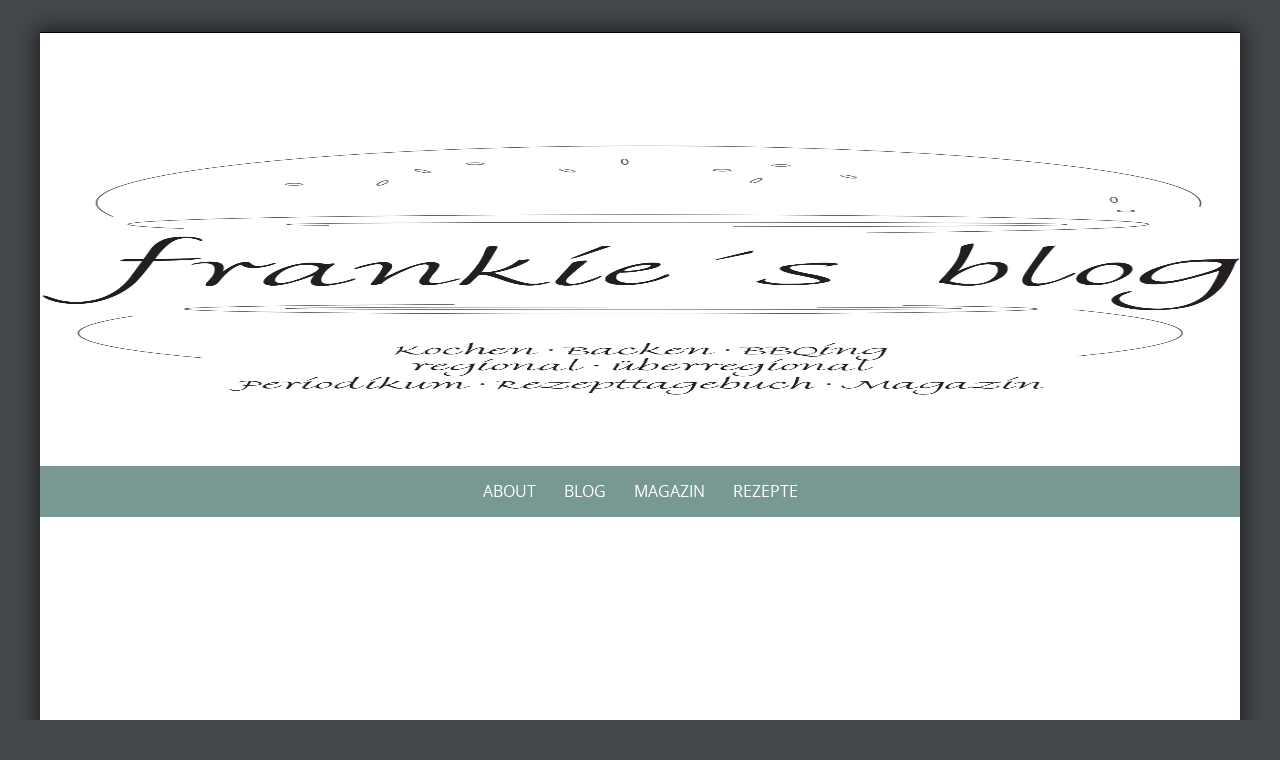

--- FILE ---
content_type: text/html; charset=UTF-8
request_url: https://frankiesblog.de/auffrischbrot-iii/20151111-img_0460-bearbeitet
body_size: 10442
content:

<!DOCTYPE html>
<html lang="de">
<head>
	<meta http-equiv="X-UA-Compatible" content="IE=edge">
    <meta charset="UTF-8">
    <meta name="viewport" content="width=device-width, initial-scale=1">
    <link rel="profile" href="https://gmpg.org/xfn/11">
    <meta name='robots' content='index, follow, max-image-preview:large, max-snippet:-1, max-video-preview:-1' />
	<style>img:is([sizes="auto" i], [sizes^="auto," i]) { contain-intrinsic-size: 3000px 1500px }</style>
	
	<!-- This site is optimized with the Yoast SEO plugin v26.7 - https://yoast.com/wordpress/plugins/seo/ -->
	<title>20151111-IMG_0460-Bearbeitet - frankiesblog</title>
	<link rel="canonical" href="https://frankiesblog.de/auffrischbrot-iii/20151111-img_0460-bearbeitet/" />
	<meta property="og:locale" content="de_DE" />
	<meta property="og:type" content="article" />
	<meta property="og:title" content="20151111-IMG_0460-Bearbeitet - frankiesblog" />
	<meta property="og:url" content="https://frankiesblog.de/auffrischbrot-iii/20151111-img_0460-bearbeitet/" />
	<meta property="og:site_name" content="frankiesblog" />
	<meta property="article:publisher" content="https://www.facebook.com/frankiesblog.de/" />
	<meta property="og:image" content="https://frankiesblog.de/auffrischbrot-iii/20151111-img_0460-bearbeitet" />
	<meta property="og:image:width" content="1500" />
	<meta property="og:image:height" content="1125" />
	<meta property="og:image:type" content="image/jpeg" />
	<meta name="twitter:card" content="summary_large_image" />
	<script type="application/ld+json" class="yoast-schema-graph">{"@context":"https://schema.org","@graph":[{"@type":"WebPage","@id":"https://frankiesblog.de/auffrischbrot-iii/20151111-img_0460-bearbeitet/","url":"https://frankiesblog.de/auffrischbrot-iii/20151111-img_0460-bearbeitet/","name":"20151111-IMG_0460-Bearbeitet - frankiesblog","isPartOf":{"@id":"https://frankiesblog.de/#website"},"primaryImageOfPage":{"@id":"https://frankiesblog.de/auffrischbrot-iii/20151111-img_0460-bearbeitet/#primaryimage"},"image":{"@id":"https://frankiesblog.de/auffrischbrot-iii/20151111-img_0460-bearbeitet/#primaryimage"},"thumbnailUrl":"https://frankiesblog.de/wp-content/uploads/2015/11/20151111-IMG_0460-Bearbeitet.jpg","datePublished":"2015-11-20T22:13:40+00:00","breadcrumb":{"@id":"https://frankiesblog.de/auffrischbrot-iii/20151111-img_0460-bearbeitet/#breadcrumb"},"inLanguage":"de","potentialAction":[{"@type":"ReadAction","target":["https://frankiesblog.de/auffrischbrot-iii/20151111-img_0460-bearbeitet/"]}]},{"@type":"ImageObject","inLanguage":"de","@id":"https://frankiesblog.de/auffrischbrot-iii/20151111-img_0460-bearbeitet/#primaryimage","url":"https://frankiesblog.de/wp-content/uploads/2015/11/20151111-IMG_0460-Bearbeitet.jpg","contentUrl":"https://frankiesblog.de/wp-content/uploads/2015/11/20151111-IMG_0460-Bearbeitet.jpg","width":1500,"height":1125},{"@type":"BreadcrumbList","@id":"https://frankiesblog.de/auffrischbrot-iii/20151111-img_0460-bearbeitet/#breadcrumb","itemListElement":[{"@type":"ListItem","position":1,"name":"Home","item":"https://frankiesblog.de/"},{"@type":"ListItem","position":2,"name":"Auffrischbrot III","item":"https://frankiesblog.de/auffrischbrot-iii"},{"@type":"ListItem","position":3,"name":"20151111-IMG_0460-Bearbeitet"}]},{"@type":"WebSite","@id":"https://frankiesblog.de/#website","url":"https://frankiesblog.de/","name":"frankiesblog","description":"Foodblog","potentialAction":[{"@type":"SearchAction","target":{"@type":"EntryPoint","urlTemplate":"https://frankiesblog.de/?s={search_term_string}"},"query-input":{"@type":"PropertyValueSpecification","valueRequired":true,"valueName":"search_term_string"}}],"inLanguage":"de"}]}</script>
	<!-- / Yoast SEO plugin. -->


<link rel="alternate" type="application/rss+xml" title="frankiesblog &raquo; Feed" href="https://frankiesblog.de/feed" />
<link rel="alternate" type="application/rss+xml" title="frankiesblog &raquo; Kommentar-Feed" href="https://frankiesblog.de/comments/feed" />
<link rel="alternate" type="application/rss+xml" title="frankiesblog &raquo; 20151111-IMG_0460-Bearbeitet-Kommentar-Feed" href="https://frankiesblog.de/auffrischbrot-iii/20151111-img_0460-bearbeitet/feed" />
<script type="text/javascript">
/* <![CDATA[ */
window._wpemojiSettings = {"baseUrl":"https:\/\/s.w.org\/images\/core\/emoji\/16.0.1\/72x72\/","ext":".png","svgUrl":"https:\/\/s.w.org\/images\/core\/emoji\/16.0.1\/svg\/","svgExt":".svg","source":{"concatemoji":"https:\/\/frankiesblog.de\/wp-includes\/js\/wp-emoji-release.min.js?ver=6.8.3"}};
/*! This file is auto-generated */
!function(s,n){var o,i,e;function c(e){try{var t={supportTests:e,timestamp:(new Date).valueOf()};sessionStorage.setItem(o,JSON.stringify(t))}catch(e){}}function p(e,t,n){e.clearRect(0,0,e.canvas.width,e.canvas.height),e.fillText(t,0,0);var t=new Uint32Array(e.getImageData(0,0,e.canvas.width,e.canvas.height).data),a=(e.clearRect(0,0,e.canvas.width,e.canvas.height),e.fillText(n,0,0),new Uint32Array(e.getImageData(0,0,e.canvas.width,e.canvas.height).data));return t.every(function(e,t){return e===a[t]})}function u(e,t){e.clearRect(0,0,e.canvas.width,e.canvas.height),e.fillText(t,0,0);for(var n=e.getImageData(16,16,1,1),a=0;a<n.data.length;a++)if(0!==n.data[a])return!1;return!0}function f(e,t,n,a){switch(t){case"flag":return n(e,"\ud83c\udff3\ufe0f\u200d\u26a7\ufe0f","\ud83c\udff3\ufe0f\u200b\u26a7\ufe0f")?!1:!n(e,"\ud83c\udde8\ud83c\uddf6","\ud83c\udde8\u200b\ud83c\uddf6")&&!n(e,"\ud83c\udff4\udb40\udc67\udb40\udc62\udb40\udc65\udb40\udc6e\udb40\udc67\udb40\udc7f","\ud83c\udff4\u200b\udb40\udc67\u200b\udb40\udc62\u200b\udb40\udc65\u200b\udb40\udc6e\u200b\udb40\udc67\u200b\udb40\udc7f");case"emoji":return!a(e,"\ud83e\udedf")}return!1}function g(e,t,n,a){var r="undefined"!=typeof WorkerGlobalScope&&self instanceof WorkerGlobalScope?new OffscreenCanvas(300,150):s.createElement("canvas"),o=r.getContext("2d",{willReadFrequently:!0}),i=(o.textBaseline="top",o.font="600 32px Arial",{});return e.forEach(function(e){i[e]=t(o,e,n,a)}),i}function t(e){var t=s.createElement("script");t.src=e,t.defer=!0,s.head.appendChild(t)}"undefined"!=typeof Promise&&(o="wpEmojiSettingsSupports",i=["flag","emoji"],n.supports={everything:!0,everythingExceptFlag:!0},e=new Promise(function(e){s.addEventListener("DOMContentLoaded",e,{once:!0})}),new Promise(function(t){var n=function(){try{var e=JSON.parse(sessionStorage.getItem(o));if("object"==typeof e&&"number"==typeof e.timestamp&&(new Date).valueOf()<e.timestamp+604800&&"object"==typeof e.supportTests)return e.supportTests}catch(e){}return null}();if(!n){if("undefined"!=typeof Worker&&"undefined"!=typeof OffscreenCanvas&&"undefined"!=typeof URL&&URL.createObjectURL&&"undefined"!=typeof Blob)try{var e="postMessage("+g.toString()+"("+[JSON.stringify(i),f.toString(),p.toString(),u.toString()].join(",")+"));",a=new Blob([e],{type:"text/javascript"}),r=new Worker(URL.createObjectURL(a),{name:"wpTestEmojiSupports"});return void(r.onmessage=function(e){c(n=e.data),r.terminate(),t(n)})}catch(e){}c(n=g(i,f,p,u))}t(n)}).then(function(e){for(var t in e)n.supports[t]=e[t],n.supports.everything=n.supports.everything&&n.supports[t],"flag"!==t&&(n.supports.everythingExceptFlag=n.supports.everythingExceptFlag&&n.supports[t]);n.supports.everythingExceptFlag=n.supports.everythingExceptFlag&&!n.supports.flag,n.DOMReady=!1,n.readyCallback=function(){n.DOMReady=!0}}).then(function(){return e}).then(function(){var e;n.supports.everything||(n.readyCallback(),(e=n.source||{}).concatemoji?t(e.concatemoji):e.wpemoji&&e.twemoji&&(t(e.twemoji),t(e.wpemoji)))}))}((window,document),window._wpemojiSettings);
/* ]]> */
</script>
<style id='wp-emoji-styles-inline-css' type='text/css'>

	img.wp-smiley, img.emoji {
		display: inline !important;
		border: none !important;
		box-shadow: none !important;
		height: 1em !important;
		width: 1em !important;
		margin: 0 0.07em !important;
		vertical-align: -0.1em !important;
		background: none !important;
		padding: 0 !important;
	}
</style>
<link rel='stylesheet' id='wp-block-library-css' href='https://frankiesblog.de/wp-includes/css/dist/block-library/style.min.css?ver=6.8.3' type='text/css' media='all' />
<style id='wp-block-library-theme-inline-css' type='text/css'>
.wp-block-audio :where(figcaption){color:#555;font-size:13px;text-align:center}.is-dark-theme .wp-block-audio :where(figcaption){color:#ffffffa6}.wp-block-audio{margin:0 0 1em}.wp-block-code{border:1px solid #ccc;border-radius:4px;font-family:Menlo,Consolas,monaco,monospace;padding:.8em 1em}.wp-block-embed :where(figcaption){color:#555;font-size:13px;text-align:center}.is-dark-theme .wp-block-embed :where(figcaption){color:#ffffffa6}.wp-block-embed{margin:0 0 1em}.blocks-gallery-caption{color:#555;font-size:13px;text-align:center}.is-dark-theme .blocks-gallery-caption{color:#ffffffa6}:root :where(.wp-block-image figcaption){color:#555;font-size:13px;text-align:center}.is-dark-theme :root :where(.wp-block-image figcaption){color:#ffffffa6}.wp-block-image{margin:0 0 1em}.wp-block-pullquote{border-bottom:4px solid;border-top:4px solid;color:currentColor;margin-bottom:1.75em}.wp-block-pullquote cite,.wp-block-pullquote footer,.wp-block-pullquote__citation{color:currentColor;font-size:.8125em;font-style:normal;text-transform:uppercase}.wp-block-quote{border-left:.25em solid;margin:0 0 1.75em;padding-left:1em}.wp-block-quote cite,.wp-block-quote footer{color:currentColor;font-size:.8125em;font-style:normal;position:relative}.wp-block-quote:where(.has-text-align-right){border-left:none;border-right:.25em solid;padding-left:0;padding-right:1em}.wp-block-quote:where(.has-text-align-center){border:none;padding-left:0}.wp-block-quote.is-large,.wp-block-quote.is-style-large,.wp-block-quote:where(.is-style-plain){border:none}.wp-block-search .wp-block-search__label{font-weight:700}.wp-block-search__button{border:1px solid #ccc;padding:.375em .625em}:where(.wp-block-group.has-background){padding:1.25em 2.375em}.wp-block-separator.has-css-opacity{opacity:.4}.wp-block-separator{border:none;border-bottom:2px solid;margin-left:auto;margin-right:auto}.wp-block-separator.has-alpha-channel-opacity{opacity:1}.wp-block-separator:not(.is-style-wide):not(.is-style-dots){width:100px}.wp-block-separator.has-background:not(.is-style-dots){border-bottom:none;height:1px}.wp-block-separator.has-background:not(.is-style-wide):not(.is-style-dots){height:2px}.wp-block-table{margin:0 0 1em}.wp-block-table td,.wp-block-table th{word-break:normal}.wp-block-table :where(figcaption){color:#555;font-size:13px;text-align:center}.is-dark-theme .wp-block-table :where(figcaption){color:#ffffffa6}.wp-block-video :where(figcaption){color:#555;font-size:13px;text-align:center}.is-dark-theme .wp-block-video :where(figcaption){color:#ffffffa6}.wp-block-video{margin:0 0 1em}:root :where(.wp-block-template-part.has-background){margin-bottom:0;margin-top:0;padding:1.25em 2.375em}
</style>
<style id='classic-theme-styles-inline-css' type='text/css'>
/*! This file is auto-generated */
.wp-block-button__link{color:#fff;background-color:#32373c;border-radius:9999px;box-shadow:none;text-decoration:none;padding:calc(.667em + 2px) calc(1.333em + 2px);font-size:1.125em}.wp-block-file__button{background:#32373c;color:#fff;text-decoration:none}
</style>
<style id='global-styles-inline-css' type='text/css'>
:root{--wp--preset--aspect-ratio--square: 1;--wp--preset--aspect-ratio--4-3: 4/3;--wp--preset--aspect-ratio--3-4: 3/4;--wp--preset--aspect-ratio--3-2: 3/2;--wp--preset--aspect-ratio--2-3: 2/3;--wp--preset--aspect-ratio--16-9: 16/9;--wp--preset--aspect-ratio--9-16: 9/16;--wp--preset--color--black: #000000;--wp--preset--color--cyan-bluish-gray: #abb8c3;--wp--preset--color--white: #ffffff;--wp--preset--color--pale-pink: #f78da7;--wp--preset--color--vivid-red: #cf2e2e;--wp--preset--color--luminous-vivid-orange: #ff6900;--wp--preset--color--luminous-vivid-amber: #fcb900;--wp--preset--color--light-green-cyan: #7bdcb5;--wp--preset--color--vivid-green-cyan: #00d084;--wp--preset--color--pale-cyan-blue: #8ed1fc;--wp--preset--color--vivid-cyan-blue: #0693e3;--wp--preset--color--vivid-purple: #9b51e0;--wp--preset--gradient--vivid-cyan-blue-to-vivid-purple: linear-gradient(135deg,rgba(6,147,227,1) 0%,rgb(155,81,224) 100%);--wp--preset--gradient--light-green-cyan-to-vivid-green-cyan: linear-gradient(135deg,rgb(122,220,180) 0%,rgb(0,208,130) 100%);--wp--preset--gradient--luminous-vivid-amber-to-luminous-vivid-orange: linear-gradient(135deg,rgba(252,185,0,1) 0%,rgba(255,105,0,1) 100%);--wp--preset--gradient--luminous-vivid-orange-to-vivid-red: linear-gradient(135deg,rgba(255,105,0,1) 0%,rgb(207,46,46) 100%);--wp--preset--gradient--very-light-gray-to-cyan-bluish-gray: linear-gradient(135deg,rgb(238,238,238) 0%,rgb(169,184,195) 100%);--wp--preset--gradient--cool-to-warm-spectrum: linear-gradient(135deg,rgb(74,234,220) 0%,rgb(151,120,209) 20%,rgb(207,42,186) 40%,rgb(238,44,130) 60%,rgb(251,105,98) 80%,rgb(254,248,76) 100%);--wp--preset--gradient--blush-light-purple: linear-gradient(135deg,rgb(255,206,236) 0%,rgb(152,150,240) 100%);--wp--preset--gradient--blush-bordeaux: linear-gradient(135deg,rgb(254,205,165) 0%,rgb(254,45,45) 50%,rgb(107,0,62) 100%);--wp--preset--gradient--luminous-dusk: linear-gradient(135deg,rgb(255,203,112) 0%,rgb(199,81,192) 50%,rgb(65,88,208) 100%);--wp--preset--gradient--pale-ocean: linear-gradient(135deg,rgb(255,245,203) 0%,rgb(182,227,212) 50%,rgb(51,167,181) 100%);--wp--preset--gradient--electric-grass: linear-gradient(135deg,rgb(202,248,128) 0%,rgb(113,206,126) 100%);--wp--preset--gradient--midnight: linear-gradient(135deg,rgb(2,3,129) 0%,rgb(40,116,252) 100%);--wp--preset--font-size--small: 13px;--wp--preset--font-size--medium: 20px;--wp--preset--font-size--large: 36px;--wp--preset--font-size--x-large: 42px;--wp--preset--spacing--20: 0.44rem;--wp--preset--spacing--30: 0.67rem;--wp--preset--spacing--40: 1rem;--wp--preset--spacing--50: 1.5rem;--wp--preset--spacing--60: 2.25rem;--wp--preset--spacing--70: 3.38rem;--wp--preset--spacing--80: 5.06rem;--wp--preset--shadow--natural: 6px 6px 9px rgba(0, 0, 0, 0.2);--wp--preset--shadow--deep: 12px 12px 50px rgba(0, 0, 0, 0.4);--wp--preset--shadow--sharp: 6px 6px 0px rgba(0, 0, 0, 0.2);--wp--preset--shadow--outlined: 6px 6px 0px -3px rgba(255, 255, 255, 1), 6px 6px rgba(0, 0, 0, 1);--wp--preset--shadow--crisp: 6px 6px 0px rgba(0, 0, 0, 1);}:where(.is-layout-flex){gap: 0.5em;}:where(.is-layout-grid){gap: 0.5em;}body .is-layout-flex{display: flex;}.is-layout-flex{flex-wrap: wrap;align-items: center;}.is-layout-flex > :is(*, div){margin: 0;}body .is-layout-grid{display: grid;}.is-layout-grid > :is(*, div){margin: 0;}:where(.wp-block-columns.is-layout-flex){gap: 2em;}:where(.wp-block-columns.is-layout-grid){gap: 2em;}:where(.wp-block-post-template.is-layout-flex){gap: 1.25em;}:where(.wp-block-post-template.is-layout-grid){gap: 1.25em;}.has-black-color{color: var(--wp--preset--color--black) !important;}.has-cyan-bluish-gray-color{color: var(--wp--preset--color--cyan-bluish-gray) !important;}.has-white-color{color: var(--wp--preset--color--white) !important;}.has-pale-pink-color{color: var(--wp--preset--color--pale-pink) !important;}.has-vivid-red-color{color: var(--wp--preset--color--vivid-red) !important;}.has-luminous-vivid-orange-color{color: var(--wp--preset--color--luminous-vivid-orange) !important;}.has-luminous-vivid-amber-color{color: var(--wp--preset--color--luminous-vivid-amber) !important;}.has-light-green-cyan-color{color: var(--wp--preset--color--light-green-cyan) !important;}.has-vivid-green-cyan-color{color: var(--wp--preset--color--vivid-green-cyan) !important;}.has-pale-cyan-blue-color{color: var(--wp--preset--color--pale-cyan-blue) !important;}.has-vivid-cyan-blue-color{color: var(--wp--preset--color--vivid-cyan-blue) !important;}.has-vivid-purple-color{color: var(--wp--preset--color--vivid-purple) !important;}.has-black-background-color{background-color: var(--wp--preset--color--black) !important;}.has-cyan-bluish-gray-background-color{background-color: var(--wp--preset--color--cyan-bluish-gray) !important;}.has-white-background-color{background-color: var(--wp--preset--color--white) !important;}.has-pale-pink-background-color{background-color: var(--wp--preset--color--pale-pink) !important;}.has-vivid-red-background-color{background-color: var(--wp--preset--color--vivid-red) !important;}.has-luminous-vivid-orange-background-color{background-color: var(--wp--preset--color--luminous-vivid-orange) !important;}.has-luminous-vivid-amber-background-color{background-color: var(--wp--preset--color--luminous-vivid-amber) !important;}.has-light-green-cyan-background-color{background-color: var(--wp--preset--color--light-green-cyan) !important;}.has-vivid-green-cyan-background-color{background-color: var(--wp--preset--color--vivid-green-cyan) !important;}.has-pale-cyan-blue-background-color{background-color: var(--wp--preset--color--pale-cyan-blue) !important;}.has-vivid-cyan-blue-background-color{background-color: var(--wp--preset--color--vivid-cyan-blue) !important;}.has-vivid-purple-background-color{background-color: var(--wp--preset--color--vivid-purple) !important;}.has-black-border-color{border-color: var(--wp--preset--color--black) !important;}.has-cyan-bluish-gray-border-color{border-color: var(--wp--preset--color--cyan-bluish-gray) !important;}.has-white-border-color{border-color: var(--wp--preset--color--white) !important;}.has-pale-pink-border-color{border-color: var(--wp--preset--color--pale-pink) !important;}.has-vivid-red-border-color{border-color: var(--wp--preset--color--vivid-red) !important;}.has-luminous-vivid-orange-border-color{border-color: var(--wp--preset--color--luminous-vivid-orange) !important;}.has-luminous-vivid-amber-border-color{border-color: var(--wp--preset--color--luminous-vivid-amber) !important;}.has-light-green-cyan-border-color{border-color: var(--wp--preset--color--light-green-cyan) !important;}.has-vivid-green-cyan-border-color{border-color: var(--wp--preset--color--vivid-green-cyan) !important;}.has-pale-cyan-blue-border-color{border-color: var(--wp--preset--color--pale-cyan-blue) !important;}.has-vivid-cyan-blue-border-color{border-color: var(--wp--preset--color--vivid-cyan-blue) !important;}.has-vivid-purple-border-color{border-color: var(--wp--preset--color--vivid-purple) !important;}.has-vivid-cyan-blue-to-vivid-purple-gradient-background{background: var(--wp--preset--gradient--vivid-cyan-blue-to-vivid-purple) !important;}.has-light-green-cyan-to-vivid-green-cyan-gradient-background{background: var(--wp--preset--gradient--light-green-cyan-to-vivid-green-cyan) !important;}.has-luminous-vivid-amber-to-luminous-vivid-orange-gradient-background{background: var(--wp--preset--gradient--luminous-vivid-amber-to-luminous-vivid-orange) !important;}.has-luminous-vivid-orange-to-vivid-red-gradient-background{background: var(--wp--preset--gradient--luminous-vivid-orange-to-vivid-red) !important;}.has-very-light-gray-to-cyan-bluish-gray-gradient-background{background: var(--wp--preset--gradient--very-light-gray-to-cyan-bluish-gray) !important;}.has-cool-to-warm-spectrum-gradient-background{background: var(--wp--preset--gradient--cool-to-warm-spectrum) !important;}.has-blush-light-purple-gradient-background{background: var(--wp--preset--gradient--blush-light-purple) !important;}.has-blush-bordeaux-gradient-background{background: var(--wp--preset--gradient--blush-bordeaux) !important;}.has-luminous-dusk-gradient-background{background: var(--wp--preset--gradient--luminous-dusk) !important;}.has-pale-ocean-gradient-background{background: var(--wp--preset--gradient--pale-ocean) !important;}.has-electric-grass-gradient-background{background: var(--wp--preset--gradient--electric-grass) !important;}.has-midnight-gradient-background{background: var(--wp--preset--gradient--midnight) !important;}.has-small-font-size{font-size: var(--wp--preset--font-size--small) !important;}.has-medium-font-size{font-size: var(--wp--preset--font-size--medium) !important;}.has-large-font-size{font-size: var(--wp--preset--font-size--large) !important;}.has-x-large-font-size{font-size: var(--wp--preset--font-size--x-large) !important;}
:where(.wp-block-post-template.is-layout-flex){gap: 1.25em;}:where(.wp-block-post-template.is-layout-grid){gap: 1.25em;}
:where(.wp-block-columns.is-layout-flex){gap: 2em;}:where(.wp-block-columns.is-layout-grid){gap: 2em;}
:root :where(.wp-block-pullquote){font-size: 1.5em;line-height: 1.6;}
</style>
<link rel='stylesheet' id='juiz_sps_styles-css' href='https://frankiesblog.de/wp-content/plugins/juiz-social-post-sharer/skins/2/style.min.css?ver=2.3.4' type='text/css' media='all' />
<link rel='stylesheet' id='puresimple-responsive-css' href='https://frankiesblog.de/wp-content/themes/pure-simple/css/responsive.min.css?ver=3.1.1' type='text/css' media='all' />
<link rel='stylesheet' id='puresimple-fontawesome-css' href='https://frankiesblog.de/wp-content/themes/pure-simple/css/font-awesome.min.css?ver=4.2.0' type='text/css' media='all' />
<link rel='stylesheet' id='puresimple-opensans-css' href='https://frankiesblog.de/wp-content/themes/pure-simple/css/font-opensans.css?ver=1.0.2' type='text/css' media='all' />
<link rel='stylesheet' id='puresimple-style-css' href='https://frankiesblog.de/wp-content/themes/pure-simple/style.css?ver=6.8.3' type='text/css' media='all' />
<script type="text/javascript" src="https://frankiesblog.de/wp-includes/js/jquery/jquery.min.js?ver=3.7.1" id="jquery-core-js"></script>
<script type="text/javascript" src="https://frankiesblog.de/wp-includes/js/jquery/jquery-migrate.min.js?ver=3.4.1" id="jquery-migrate-js"></script>
<link rel="https://api.w.org/" href="https://frankiesblog.de/wp-json/" /><link rel="alternate" title="JSON" type="application/json" href="https://frankiesblog.de/wp-json/wp/v2/media/1092" /><link rel="EditURI" type="application/rsd+xml" title="RSD" href="https://frankiesblog.de/xmlrpc.php?rsd" />
<meta name="generator" content="WordPress 6.8.3" />
<link rel='shortlink' href='https://frankiesblog.de/?p=1092' />
<link rel="alternate" title="oEmbed (JSON)" type="application/json+oembed" href="https://frankiesblog.de/wp-json/oembed/1.0/embed?url=https%3A%2F%2Ffrankiesblog.de%2Fauffrischbrot-iii%2F20151111-img_0460-bearbeitet" />
<link rel="alternate" title="oEmbed (XML)" type="text/xml+oembed" href="https://frankiesblog.de/wp-json/oembed/1.0/embed?url=https%3A%2F%2Ffrankiesblog.de%2Fauffrischbrot-iii%2F20151111-img_0460-bearbeitet&#038;format=xml" />
	<link rel="preconnect" href="https://fonts.googleapis.com">
	<link rel="preconnect" href="https://fonts.gstatic.com">
	
        <script type="text/javascript">
            var jQueryMigrateHelperHasSentDowngrade = false;

			window.onerror = function( msg, url, line, col, error ) {
				// Break out early, do not processing if a downgrade reqeust was already sent.
				if ( jQueryMigrateHelperHasSentDowngrade ) {
					return true;
                }

				var xhr = new XMLHttpRequest();
				var nonce = '81634c96ba';
				var jQueryFunctions = [
					'andSelf',
					'browser',
					'live',
					'boxModel',
					'support.boxModel',
					'size',
					'swap',
					'clean',
					'sub',
                ];
				var match_pattern = /\)\.(.+?) is not a function/;
                var erroredFunction = msg.match( match_pattern );

                // If there was no matching functions, do not try to downgrade.
                if ( null === erroredFunction || typeof erroredFunction !== 'object' || typeof erroredFunction[1] === "undefined" || -1 === jQueryFunctions.indexOf( erroredFunction[1] ) ) {
                    return true;
                }

                // Set that we've now attempted a downgrade request.
                jQueryMigrateHelperHasSentDowngrade = true;

				xhr.open( 'POST', 'https://frankiesblog.de/wp-admin/admin-ajax.php' );
				xhr.setRequestHeader( 'Content-Type', 'application/x-www-form-urlencoded' );
				xhr.onload = function () {
					var response,
                        reload = false;

					if ( 200 === xhr.status ) {
                        try {
                        	response = JSON.parse( xhr.response );

                        	reload = response.data.reload;
                        } catch ( e ) {
                        	reload = false;
                        }
                    }

					// Automatically reload the page if a deprecation caused an automatic downgrade, ensure visitors get the best possible experience.
					if ( reload ) {
						location.reload();
                    }
				};

				xhr.send( encodeURI( 'action=jquery-migrate-downgrade-version&_wpnonce=' + nonce ) );

				// Suppress error alerts in older browsers
				return true;
			}
        </script>

		<style type="text/css">
html {font-size: 100%;}a, a:visited {color:#c69f63;}a:focus, a:hover {color:#767676;}.more-link a {background-color: #789993;	color: #ffffff;}.more-link a:hover {background-color: #a48a61; color: #ffffff;}#footer-menu a {color: #b2b2b2;}#footer-menu a:hover {color: #767676;}#bottom-wrapper a,#bottom-wrapper .tagcloud a {color: #ffffff;}#bottom-wrapper a:hover {color: #cadad7;}#bottom-wrapper .tagcloud a {border-color: #cadad7;}#socialbar .socialicon {background-color: #42474d;}#socialbar a {color: #767676;}#socialbar a:hover {color: #9c9c9c;}.entry-title {font-size: 1.625rem;}.widget-title {font-size: 1.313rem;}#content {font-size: 0.813rem;}#bottom-wrapper {font-size: 0.75rem;}.site-tagline:before {background-color: #b9b9b9;}#cta {background-color:#ffffff;}h1 {font-size: 1.75rem;}h2 {font-size: 1.625rem;}h3 {font-size: 1.438rem;}h4 {font-size: 1.125rem;}h5 {font-size: 1rem;}h6 {font-size: 0.875rem;}#cta-heading {color:#4c4c4c;}.entry-title, .entry-title a {color:#4c4c4c;}.widget-title {color:#4c4c4c;} .entry-title a:hover {color:#a48a61;}#bottom-wrapper .widget-title {color:#cadad7;}#footer-heading {color:#767676;}#bottom-wrapper {background-color:#566965;}.menu-toggle {background-color: ; color: ;} .site-navigation.toggled-on a {background: ; color:;}

@media screen and (min-width: 783px) {.site-navigation ul {font-size: 1rem;}.primary-navigation li li > a {font-size: 0.813rem;}.primary-navigation li li > a {color:#b6b6b6; border-color:#363535;}.primary-navigation li a,.site-navigation a:hover,.site-navigation .current-menu-item > a,.site-navigation .current-menu-item > a,.site-navigation .current-menu-ancestor > a {color:#ffffff;}.primary-navigation ul ul,.primary-navigation > li a:hover,.primary-navigation li:hover > a,.primary-navigation li li.focus > a,.primary-navigation ul ul a:hover,.primary-navigation ul ul li.focus > a {background-color:#080d07;}.site-navigation .current-menu-item > a,
.site-navigation .current-menu-ancestor > a {background-color: #080d07;}	.home.current-menu-item a {background: none;} .primary-navigation li:hover > ul.sub-menu, .primary-navigation li li:hover > a { background-color: #080d07 }}
</style>
<style type="text/css">.recentcomments a{display:inline !important;padding:0 !important;margin:0 !important;}</style>	<style id="egf-frontend-styles" type="text/css">
		p {} h1 {} h2 {} h3 {} h4 {} h5 {} h6 {} 	</style>
	</head>

<body class="attachment wp-singular attachment-template-default single single-attachment postid-1092 attachmentid-1092 attachment-jpeg wp-theme-pure-simple">
<!-- add move to top feture -->

<div id="page" class="boxsmall hfeed site">
	<a class="skip-link screen-reader-text" href="#content">Skip to content</a>

    
<div id="masthead" class="header-box" style="background-color: #ffffff;">
	<div class="header-bg" style=" background-image: url();">

		<div class="header-inner"  style="padding: 5rem 0 2rem 0;">
			
            	<div class="logo fade-logo">
					<a href="https://frankiesblog.de/" title="frankiesblog Foodblog" rel="home"><img src="https://frankiesblog.de/wp-content/uploads/2016/07/Logo_neu_Smooth.jpg" alt="frankiesblog"></a>
				</div>

			
		</div>
	</div>
</div>

<div class="navigation clearfix" style="background-color: #789993;">
  	<div class="container">
      	<div class="row">
          <div class="col-md-12">
             <div id="navbar" class="navbar">
				<nav id="primary-navigation" class="site-navigation primary-navigation" role="navigation">
				<div class="toggle-container visible-xs visible-sm hidden-md hidden-lg" style="background-color: #789993;">
                <button class="menu-toggle">Menu</button></div>

				<a class="screen-reader-text skip-link" href="#content">Skip to content</a>
             	<ul id="menu-test-menue" class="nav-menu"><li id="menu-item-88" class="menu-item menu-item-type-post_type menu-item-object-page menu-item-88"><a href="https://frankiesblog.de/about-2">About</a></li>
<li id="menu-item-87" class="menu-item menu-item-type-post_type menu-item-object-page menu-item-87"><a href="https://frankiesblog.de/blog">Blog</a></li>
<li id="menu-item-63" class="menu-item menu-item-type-post_type menu-item-object-page menu-item-63"><a href="https://frankiesblog.de/magazin">Magazin</a></li>
<li id="menu-item-86" class="menu-item menu-item-type-post_type menu-item-object-page menu-item-86"><a href="https://frankiesblog.de/rezepte">Rezepte</a></li>
</ul>
			</nav>
			</div>

			</div>
		</div>
	</div>
</div><!-- .navigation -->

<aside class="widget-area" role="complementary"><div id="page-banner" role="banner">			<div class="textwidget"></div>
		</div></aside>


<div id="cta" style="color:#adadad;">
	<aside class="widget-area" role="complementary">
        <div class="container">
            <div class="row">
                <div class="col-md-12">
                    			<div class="textwidget"></div>
		                </div>
            </div>
        </div>
	</aside>
</div>

    <div id="featured-top-group" style="background-color: #ffffff;">
    <aside class="widget-area" role="complementary">
        <div class="container">
            <div class="row">

					                        <div id="featuredtop1" class="col-md-12" role="complementary">
                            <div id="text-4" class="widget widget_text">			<div class="textwidget"></div>
		</div>                        </div><!-- #top1 -->
                    
                    
                    
                    
                </div>
            </div>
    </aside>
</div>


	<div id="primary" class="content-area">
		<div id="content" class="site-content" style="background-color: #ffffff; color:#767676;" role="main">

<div id="primary" class="content-area">
	<div id="content" class="site-content" role="main">
    	<div class="container">
        	<div class="row">    
				<div class="col-md-12">

					        
                        <article id="post-1092" class="post-1092 attachment type-attachment status-inherit hentry">
                        
                            
                           
                            
            <div class="entry-attachment">						
                                    <a href="https://frankiesblog.de/auffrischbrot-iii/20151110-img_0436-bearbeitet-bearbeitet" rel="attachment"><img width="1140" height="855" src="https://frankiesblog.de/wp-content/uploads/2015/11/20151111-IMG_0460-Bearbeitet.jpg" class="attachment-1140x1140 size-1140x1140" alt="" decoding="async" fetchpriority="high" srcset="https://frankiesblog.de/wp-content/uploads/2015/11/20151111-IMG_0460-Bearbeitet.jpg 1500w, https://frankiesblog.de/wp-content/uploads/2015/11/20151111-IMG_0460-Bearbeitet-300x225.jpg 300w, https://frankiesblog.de/wp-content/uploads/2015/11/20151111-IMG_0460-Bearbeitet-1024x768.jpg 1024w" sizes="(max-width: 1140px) 100vw, 1140px" /></a>						
                                </div>
                            <header class="entry-header">
                                <h1 class="entry-title">20151111-IMG_0460-Bearbeitet</h1>                             </header>    
                                                                    
                               <div class="entry-content">   
                                                            </div>
                        </article>
    
                        <nav class="image-navigation">
                            
                                	
		<h1 class="screen-reader-text">Photo Navigation</h1>
		<div class="nav-links clearfix">
			<a href='https://frankiesblog.de/auffrischbrot-iii/20151110-img_0451-bearbeitet'><span class="previous-image"><i class="fa fa-arrow-circle-left"></i></span></a><a href='https://frankiesblog.de/auffrischbrot-iii/20151111-img_0462-bearbeitet'><span class="next-image"><i class="fa fa-arrow-circle-right"></i></span></a>		</div>
	
	                          
                        </nav>
    
                	        		</div>
			</div>
		</div>
	</div><!-- #content -->
</div><!-- #primary -->



    </div><!-- #content -->
</div><!-- #primary -->


<div id="bottom-wrapper" style="color:#cadad7;">
    <aside class="widget-area" role="complementary" id="puresimple-bottom-section" >
    <div class="container">
        <div class="row">

			                <div id="bottom1" class="col-md-12" role="complementary">
                    <div id="text-10" class="widget widget_text">			<div class="textwidget"></div>
		</div>                </div><!-- #top1 -->
            
            
            
            
        </div>
    </div>
</aside>
</div>

    <footer id="site-footer" style="background-color:#000000; color:#767676;" role="contentinfo">

        
        <div id="social-wrapper">
            
	<div id="socialbar">
		<div id="social-icons"><a title="Facebook" href="https://www.facebook.com/frankiesblog.de/" target="_blank"><div id="facebook" class="socialicon fa-facebook"></div></a><a title="Instagram" href="https://www.instagram.com/frankiesblog.de/" target="_blank"><div id="instagram" class="socialicon fa-instagram"></div></a></div>	
       
	</div>
        </div>



        <nav id="footer-nav" role="navigation">
			        </nav>
            Copyright &copy;            2026 frankiesblog.de.&nbsp;All rights reserved.
    </footer>

</div><!-- #page -->

<script type="speculationrules">
{"prefetch":[{"source":"document","where":{"and":[{"href_matches":"\/*"},{"not":{"href_matches":["\/wp-*.php","\/wp-admin\/*","\/wp-content\/uploads\/*","\/wp-content\/*","\/wp-content\/plugins\/*","\/wp-content\/themes\/pure-simple\/*","\/*\\?(.+)"]}},{"not":{"selector_matches":"a[rel~=\"nofollow\"]"}},{"not":{"selector_matches":".no-prefetch, .no-prefetch a"}}]},"eagerness":"conservative"}]}
</script>
<script type="text/javascript" id="juiz_sps_scripts-js-extra">
/* <![CDATA[ */
var jsps = {"modalLoader":"<img src=\"https:\/\/frankiesblog.de\/wp-content\/plugins\/juiz-social-post-sharer\/assets\/img\/loader.svg\" height=\"22\" width=\"22\" alt=\"\">","modalEmailTitle":"Share by email","modalEmailInfo":"Promise, emails are not stored!","modalEmailNonce":"275c4769d8","clickCountNonce":"47eb28725a","getCountersNonce":"b66d698a87","ajax_url":"https:\/\/frankiesblog.de\/wp-admin\/admin-ajax.php","modalEmailName":"Your name","modalEmailAction":"https:\/\/frankiesblog.de\/wp-admin\/admin-ajax.php","modalEmailYourEmail":"Your email","modalEmailFriendEmail":"Recipient's email","modalEmailMessage":"Personal message","modalEmailOptional":"optional","modalEmailMsgInfo":"A link to the article is automatically added in your message.","modalEmailSubmit":"Send this article","modalRecipientNb":"1 recipient","modalRecipientNbs":"{number} recipients","modalEmailFooter":"Free service by <a href=\"https:\/\/wordpress.org\/plugins\/juiz-social-post-sharer\/\" target=\"_blank\">Nobs \u2022 Share Buttons<\/a>","modalClose":"Close","modalErrorGeneric":"Sorry. It looks like we've got an error on our side."};
/* ]]> */
</script>
<script defer type="text/javascript" src="https://frankiesblog.de/wp-content/plugins/juiz-social-post-sharer/assets/js/juiz-social-post-sharer.min.js?ver=2.3.4" id="juiz_sps_scripts-js"></script>
<script type="text/javascript" src="https://frankiesblog.de/wp-content/themes/pure-simple/js/global.min.js?ver=20141001" id="puresimple-global-js"></script>
<script type="text/javascript" src="https://frankiesblog.de/wp-content/themes/pure-simple/js/puresimple-extras.js?ver=20150918" id="puresimple-extras-js"></script>
<script type="text/javascript" src="https://frankiesblog.de/wp-includes/js/comment-reply.min.js?ver=6.8.3" id="comment-reply-js" async="async" data-wp-strategy="async"></script>

</body>
</html>
